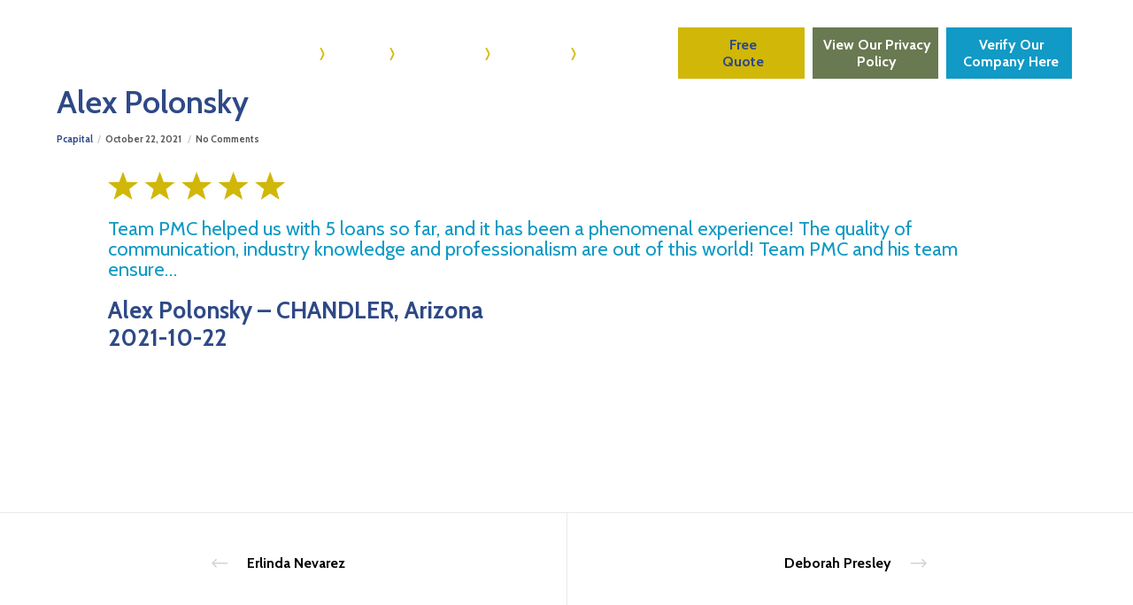

--- FILE ---
content_type: text/css
request_url: https://www.azpmc.com/wp-content/themes/movedo-child/style.css?ver=3.3
body_size: 7373
content:
/*
Theme Name:   Movedo Child
Theme URI:    http://themeforest.net/user/greatives
Description:  Movedo Child Theme
Version:      3.3
Author:       Greatives Team
Author URI:   http://greatives.eu
Template:     movedo
*/

/* Colors */

:root {
/* Dark Blue */
	--dblue: #2e4986;
/* Light Blue */
	--lblue: #109ac5;
/* Yellow */ 
	--yellow: #d1b707;
/* Gray */ 
	--gray: #777777;
}
/* -------------------------- */

body, p {
	color: #585858;
}

ul, ol {
    margin-left: 0;
	list-style-type: none;

}

ul.list {
	list-style-type: disc;

}

ul.list.style1 > li {
	line-height: 1em;
	margin-bottom: 10px;
	margin-left: 20px;
}

ul.list.style2 > li {
	font-size: 16px;
    line-height: 22px;
	margin-bottom: 20px;
	text-indent: 1em;
}

ul.policy {
	list-style-type: disc;
	margin-left: 0;
}

ul.policy li {
	margin-bottom: 20px;
	font-weight: 700;
}

#policy-list ul.policy {
	margin: 0 auto;
}

.absolute-link {
	position: absolute;
	left: 0;
	top: 0;
	width: 100%;
	height: 100%;
	z-index: 10;
	display: block;
}

.no-margin {
	margin: 0;
}

.mb-40 {
	margin-bottom: 40px !important;
}

.mb-20 {
	margin-bottom: 20px !important;
}

.mt-40 {
	margin-top: 40px !important;
}

.white, .white p, .white a  {
	color: #fff !important;
}

.access-btn a {
	color: #fff;
}

.access-btn.veterans a:hover {
	color: var(--lblue);
}

.access-btn.non-veterans a:hover, .access-btn.policy a:hover {
	color: var(--dblue) !important;
}

.dblue, .dblue p {
	color: #2e4986 !important;
}

.lblue, .lblue p, .lblue a.grve-modal-popup {
	color: #109ac5 !important;
}

.yellow, .yellow p {
	color: #d1b707 !important;
}

.gray, .gray p {
	color: #585858 !important;
}

.gray2, .gray2 p {
	color: #515151 !important
}

.text-right {
	text-align: right;
}

#grve-theme-wrapper .wpb_button, #grve-theme-wrapper .wpb_content_element, #grve-theme-wrapper ul.wpb_thumbnails-fluid>li {
    margin-bottom: 0;
}

#veterans-testimonials .grve-testimonial .grve-testimonial-author {
	display: none !important;
}

.center {
	text-align: center;
}

.under {
	border-bottom: 4px solid #2e4986;
}

.rel {
	position: relative;
}

/*Header*/

.home #grve-main-header:not(.grve-header-side) .grve-header-text-element > .grve-wrapper {
    padding-left: 0;
}

.home #grve-header.grve-overlapping + .grve-page-title, .home #grve-header.grve-overlapping + #grve-feature-section, .home #grve-header.grve-overlapping + #grve-content, .home #grve-header.grve-overlapping + .grve-single-wrapper,  .home #grve-header.grve-overlapping + .grve-product-area {
    top: -120px;
    margin-bottom: -120px;
}

.home #grve-responsive-header #grve-main-responsive-header {
    background-color: rgba(0,0,0,0);
}

#grve-theme-wrapper #grve-main-header.grve-light #grve-main-menu .grve-wrapper > ul > li > a {
	color: rgba(255, 255, 255, 1);
}

.grve-topbar-item.grve-topbar-item-text {
	font-size: 14px;
	font-weight: 700;
}



/*Footer*/

#grve-widget-social-2 i {
	font-size: 20px;
	padding: 0;
	vertical-align: middle;
}

.widget, .widgets {
    margin-bottom: 0;
}

#grve-footer .grve-widget-area #nav_menu-2.widget li {
	margin-bottom: 0;
	margin-right: 15px;
	text-transform: uppercase;
}

#grve-footer .grve-widget-area #nav_menu-2.widget li:last-child, #grve-widget-social-2.grve-element.grve-social ul li:last-child {
	margin-right: 0;
}

#grve-widget-social-2.grve-element.grve-social ul li {
    margin: 0 10px 0 0;
}

#grve-widget-social-2 {
		margin-top: 40px;
	}

#grve-widget-social-2 {
	padding-bottom: 1px;
	padding-right: 1px;
}

#grve-footer .grve-copyright p {
	font-size: 16px;
}

.footer-info span {
	display: inline-block;
}

.footer-info p {
	margin-bottom: 4px;
}

.footer-info p.mb-20 {
	margin-bottom: 20px;
}

#custom_html-2 {
	margin-top: 36px;
}

#custom_html-2  .grve-column-1-3 {
	padding: 0;
}

#footer-menu {
	margin: 0;
	text-align: left;
}

#footer-menu > li {
	font-weight: 700;
	line-height: 22px;
}

#footer-menu > li.menu-btn {
	margin-top: 15px;
}

#footer-menu > li.menu-btn > a {
	background-color: #d1c50d;
	padding: 12px 20px;
	color: #2e4986 !important;
	font-size: 18px;
}

#footer-menu > li.menu-btn > a:hover {
	color: #fff !important;
}

.widget img.bbb-logo {
	max-width: 180px;
	margin-top: 20px;
	margin-bottom: 30px;
}

/*Top buttons*/

#access-buttons, .home #veteran-links {
	display: none;
}

.home #access-buttons {
	display: block;
}

#access-buttons {
	text-align: right;
}

#access-buttons-mobile {
	text-align: left;
}

#access-buttons-mobile .access-btn {
    max-width: 48%;
	width: 48%;
	padding: 10px;
}

#access-buttons-mobile .access-btn.left-btn {
	margin-right: 2%;
}

#access-buttons-mobile .access-btn span.text {
	font-size: 20px;
}

#veteran-links .access-btn {
	padding: 10px 5px;
	width: 32%;
	text-align: center;
}

#veteran-links {
	width: 100%;
	display: flex;
	justify-content: flex-end;
}

.home .grve-header-elements-wrapper.grve-position-right {
	width: auto;
}

#veteran-links .access-btn.left-btn {
    margin-right: 2%;
}

#veteran-links .access-btn span.text {
	font-size: 16px;
	line-height: 19px;
}

#footer-access-buttons .access-btn {
	text-align: center;
}

#grve-theme-wrapper #footer-access-buttons.wpb_content_element {
	margin-top: 20px;
}

#grve-theme-wrapper #grve-main-header:not(.grve-header-side) .grve-header-text-element > .grve-wrapper {
    padding-left: 5px;
}

#grve-theme-wrapper .grve-header-elements {
    margin-left: 5px;
}

#grve-header .grve-horizontal-menu.grve-position-right ul.grve-menu > li > a {
    padding: 0px 0px 0px 15px;
}

.access-btn {
	display: inline-block;
	padding: 15px 20px;
	width: 250px;
	text-align: left;
	cursor: pointer;
}

.home #access-buttons .access-btn span.text {
	font-size: 25px;
}

.home #access-buttons .access-btn {
	text-align: center;
}

.access-btn span.text {
	font-weight: 700;
	font-size: 20px;
	line-height: 20px;
	padding-left: 4px;
}

.mission-text span.text {
	font-weight: 400;
	font-size: 20px;
	line-height: 22px;
	padding-left: 4px;
}

.access-btn  span.arrow, span.arrow, #grve-main-header #grve-main-menu .grve-wrapper > ul > li > a > span:before {
	height: 15px;
	width: 6px;
	background: url('img/yellow-arrow.png') center center no-repeat;
	background-size: contain;
}

#grve-main-header #grve-main-menu .grve-wrapper > ul > li > a > span:before {
	content: '';
	margin-right: 4px;
	margin-top: -3px;
}

.access-btn span, span.arrow, #grve-main-header #grve-main-menu .grve-wrapper > ul > li > a > span:before {
	display: inline-block;
	vertical-align: middle;
}

.access-btn.left-btn {
	margin-right: 10px;
}

.access-btn.policy {
	background-color: #697951;
}

.access-btn.eval {
	background-color: #d1b707;
}

.access-btn.eval a {
	color: #2e4986 !important;
}

.access-btn.eval a:hover {
	color: #fff !important;
}

.access-btn.veterans {
	background-color: #2e4986;
}

.access-btn.non-veterans {
	background-color: #109ac5;
}

ul.mission-text {
	list-style-type: none;
	margin-bottom: 15px;
}

ul.mission-text li:before {
   content: '';
   display: table-cell;
   height: 12px;
   width: 5px;
   background: url('img/yellow-arrow.png') 0px 5px no-repeat;
   background-size: contain;
   vertical-align: top;
}

ul.mission-text * {
	color: #fff;
	font-weight: 400;
    line-height: 22px;
}

ul.mission-text li> span {
	padding-left: 5px;
	vertical-align: top;
	display: table-cell;
}

ul.mission-text li {
	display: table;
}

#homeowners {
	background-color: transparent !important;
	margin-top: -100px;
}

.blue-line {
	width: 100%;
	height: 4px;
	background-color: #109ac5;
}

.title-icon:before {
    vertical-align: middle;
	content: '';
    display: inline-block;
	background-size: contain;
	background-position: center center;
	background-repeat: no-repeat;
}

.va-icon:before {
   height: 66px;
   width: 63px;
   background-image: url('img/va-loans-icon.png');
   
}

.commitment-icon:before {
   height: 60px;
   width: 88px;
   background-image: url('img/commitment.png');
}

.license-icon:before {
   height: 60px;
   width: 65px;
   background-image: url('img/licensing.png') ;
}

.trad-icon:before {
   height: 66px;
   width: 66px;
   background-image: url('img/trad-loans-icon.png');
}

.cred-icon:before {
   height: 83px;
   width: 84px;
   background-image: url('img/cred-icon.png');
}

.title-icon > span {
	vertical-align: middle;
}

.commitment-icon > span, .license-icon > span {
	padding-left: 10px;
}

.about-block .grve-leader-text, .about-block  .grve-leader-text p, .about-block  p.grve-leader-text {
	line-height: 1.3em;
	font-weight: 500;
}

.dark-blue {
	border-color: #2e4986 !important;
}

.light-blue {
	border-color: #109ac5 !important;
}

.yellow-border {
	border-color: #d1b707 !important;
}

.underlined span {
	border-bottom: 3px solid #109ac5;
}

/* VETERANS */

.option-bg {
	background-color: #109ac5;
	padding: 20px;
	vertical-align: top;
}

.option {
	margin-bottom: 10px;
	display: flex;
	align-items: center;
	justify-content: space-between;
	min-height: 71px;
}

.option2 {
	margin-bottom: 20px;
	display: flex;
	min-height: 76px;
	justify-content: space-between;
}

.testimonial-option {
	display: flex;
	align-items: center;
	margin-bottom: 15px;
}

.option h4, .option2 h4 {
	margin-bottom: 0;
}

.vlogos {
	display: flex;
	align-items: center;
	justify-content: space-evenly;
}

.title-underlined.small-top .grve-title-line {
	margin-top: 4px;
}

.title-underlined.med-top .grve-title-line {
	margin-top: 9px;
}

.title-underlined.lg-top .grve-title-line {
	margin-top: 20px;
}

.title-underlined.xlg-top .grve-title-line {
	margin-top: 30px;
}

.blue-box {
	background-color: #2e4986;
	margin-bottom: 30px !important;
	color: #fff;
}

.option2 .option-icon.mr {
	margin-right: 15px;
}

.cta-heading {
	color: #109ac5;
	padding: 40px 20px;
}

.option2 .option-icon {
	width: 20%;
}

.option2 .option-cta {
	width: 80%;
}

.cta-heading.small {
	padding: 20px;
}

.photo-testimonial {
	margin-right: 15px;
}

#grve-theme-wrapper .grve-box-item.grve-bg-white.grve-testimonial-element {
    -webkit-box-shadow: none;
    -moz-box-shadow: none;
    box-shadow: none;
	border: 2px solid #109ac5;
	padding: 30px;
}

/* About */

.about-text, .about-text p {
	color: #f8f9f9;
}

.team-block {
	border: 4px solid var(--dblue);
	margin-bottom: 30px !important;
}

.team-info {
	padding: 20px;
	text-align: center;
}

.team-info p {
	margin-bottom: 4px;
}

p.team-name {
	color: var(--dblue);
	font-weight: 700;
	font-size: 22px;
}

p.team-title {
	color: var(--dblue);
	font-weight: 400;
	font-size: 20px;
}

.team-info p.team-license {
	color: var(--gray);
	font-weight: 700;
	font-size: 20px;
	margin-top: 10px;
	margin-bottom: 10px;
}

p.team-contact a {
	color: var(--lblue);
	font-weight: 700;
	font-size: 18px;
	text-decoration: underline;
}
/*Non Va Homepage*/

h2.thin-heading {
	font-weight: 400;
}

#benefits-row img {
	max-width: 120px;
}

.eligibility-block-wrapper {
	margin-bottom: 15px;
}

.lheight > span {
	line-height: 30px !important;
}

.lblue-box, .lblue-line  {
	background-color: var(--lblue);
}

.dblue-box, .dblue-line  {
	background-color: var(--dblue);
}

.type-box {
	padding: 40px;
	margin-bottom: 30px !important;
}

#grve-theme-wrapper .grve-fullwidth-btn.grve-btn {
    padding: 15px 5px;
    line-height: inherit;
}

.sep-line {
	height: 4px;
	width: 50%;
	margin: 30px auto;
	display: block;
}

/* Contact */

#grve-theme-wrapper .contact-form ul.gform_fields > li#field_1_9.gfield p {
	line-height: 20px;
}

#grve-theme-wrapper .gform_wrapper ul li.gfield {
    margin-top: 0;
    padding-top: 0;
}

#grve-theme-wrapper .gform_wrapper .gfield_label {
	color: #fff;
	font-weight: 400 !important;
}

#grve-theme-wrapper .gform_wrapper .gfield_required {
	color: #fff !important;
}

#grve-theme-wrapper .gform_wrapper ul li.gfield.floated {
    clear: none;
}

#grve-theme-wrapper .contact-form ul.gform_fields > li#field_1_9.gfield, #grve-theme-wrapper .reviews-form ul.gform_fields > li#field_3_1 {
	width: 100%;
	margin-bottom: 30px;
	padding: 0 !important;
}

#grve-theme-wrapper .reviews-form ul.gform_fields > li#field_3_9 {
	width: 100%;
	margin-bottom: 30px;
}

#grve-theme-wrapper .gform_wrapper input[type="text"], #grve-theme-wrapper .gform_wrapper input[type="input"], #grve-theme-wrapper .gform_wrapper input[type="password"], #grve-theme-wrapper .gform_wrapper input[type="number"], #grve-theme-wrapper .gform_wrapper input[type="email"], #grve-theme-wrapper .gform_wrapper input[type="number"], #grve-theme-wrapper .gform_wrapper input[type="url"], #grve-theme-wrapper .gform_wrapper input[type="tel"], #grve-theme-wrapper .gform_wrapper input[type="search"], #grve-theme-wrapper .gform_wrapper input[type="date"], #grve-theme-wrapper .gform_wrapper textarea, #grve-theme-wrapper .gform_wrapper select, #grve-theme-wrapper .gform_wrapper .select2-choice {
    border: none;
    color: #747474;
    font-size: 16px;
    background: #fff;
	margin-bottom: 20px;
}

#grve-theme-wrapper .gform_wrapper input[type="text"], #grve-theme-wrapper .gform_wrapper input[type="input"], #grve-theme-wrapper .gform_wrapper input[type="number"], #grve-theme-wrapper .gform_wrapper input[type="email"], #grve-theme-wrapper .gform_wrapper input[type="number"], #grve-theme-wrapper .gform_wrapper input[type="url"], #grve-theme-wrapper .gform_wrapper input[type="tel"], #grve-theme-wrapper .gform_wrapper input[type="date"], #grve-theme-wrapper .gform_wrapper select, #grve-theme-wrapper .gform_wrapper .select2-choice {	
	height: 42px !important;
	padding: 0 15px;
}

#grve-theme-wrapper .gform_wrapper.newsletter-form_wrapper input[type="email"], #grve-theme-wrapper .gform_wrapper.newsletter-form_wrapper input[type="text"] {
    color: #7d7d7d;
    background: #e8e8e8;
	margin-bottom: 0;
    height: 42px !important;
	text-align: center;
}

#grve-theme-wrapper .gform_wrapper input[type="submit"] {
	margin: 0 !important
}

#grve-theme-wrapper .gform_wrapper.newsletter-form_wrapper input[type="submit"] {
	height: 42px !important
}

#grve-theme-wrapper .gform_wrapper.contact-form_wrapper input[type="submit"], #grve-theme-wrapper .gform_wrapper.reviews-form_wrapper input[type="submit"] {
	background-color: var(--lblue);
	font-size: 20px !important;
	padding: 20px 40px;
	width: 250px;
    max-width: 100%;
}

#grve-theme-wrapper .gform_wrapper .gform_footer {
	text-align: center;
	margin: 0;
	padding: 0;
}

.gform_wrapper.newsletter-form_wrapper .top_label .gfield_label {
	display: none;
}

#grve-theme-wrapper .gform_wrapper.newsletter-form_wrapper input[type="submit"] {
	background-color: #39c9f6;
	font-size: 20px !important;
	padding: 0 20px;
	border: none;
}

#grve-theme-wrapper .gform_wrapper.newsletter-form_wrapper .top_label div.ginput_container {
	margin: 0;
}

#grve-theme-wrapper .gform_wrapper.newsletter-form_wrapper ul.gform_fields li.gfield {
    padding-right: 0 !important;
}

.newsletter-block .cta-heading {
	padding: 20px;
}
	
.newsletter-form .gform_footer.top_label {
	clear: none;
}

.rating-block {
	display: flex;
	align-items: center;
	justify-content: center;
}

#grve-theme-wrapper .gform_wrapper .ginput_container.ginput_recaptcha {
	display: table;
}

/* GF ugly validation overwrite */

#grve-theme-wrapper .gform_wrapper .gfield_description.validation_message {
	color: red;
	text-align: center;
}

#grve-theme-wrapper .gform_wrapper form .validation_error,
#grve-theme-wrapper .gform_wrapper li.gfield.gfield_error.gfield_contains_required div.gfield_description {
	display: none !important;
}

#grve-theme-wrapper .gform_wrapper li.gfield.gfield_error.gfield_contains_required label.gfield_label {
    margin-top: 0;
}

#grve-theme-wrapper .gform_wrapper.contact-form_wrapper li.gfield.gfield_error.gfield_contains_required div.ginput_container, #grve-theme-wrapper .gform_wrapper.reviews-form_wrapper li.gfield.gfield_error.gfield_contains_required div.ginput_container {
	margin-top: 8px;
}

#grve-theme-wrapper .gform_wrapper li.gfield.gfield_error, #grve-theme-wrapper .gform_wrapper li.gfield.gfield_error.gfield_contains_required.gfield_creditcard_warning {
    background-color: transparent;
    margin-bottom: 0 !important;
    padding-bottom: 0;
}


#grve-theme-wrapper .gform_wrapper.contact-form_wrapper.gform_validation_error .gform_body ul li.gfield.gfield_error:not(.gf_left_half):not(.gf_right_half), #grve-theme-wrapper .gform_wrapper.reviews-form_wrapper.gform_validation_error .gform_body ul li.gfield.gfield_error:not(.gf_left_half):not(.gf_right_half) {
	border: none;
}

#grve-theme-wrapper .gform_wrapper.contact-form_wrapper.gform_validation_error ul.gform_fields li, #grve-theme-wrapper .gform_wrapper.reviews-form_wrapper.gform_validation_error ul.gform_fields li {
	vertical-align: top;
}

#grve-theme-wrapper .gform_wrapper .field_description_below .gfield_description {
    padding-top: 0 !important;
}

#grve-theme-wrapper .gform_wrapper ul.gform_fields li.gfield {
    padding-right: 16px !important;
}

#grve-theme-wrapper .gform_wrapper.newsletter-form_wrapper.gform_validation_error .gform_body ul li.gfield.gfield_error:not(.gf_left_half):not(.gf_right_half) {
    max-width: 100% !important;
    border: none;
    margin: 0;
}

#grve-theme-wrapper .gform_wrapper.reviews-form_wrapper.gform_validation_error .gform_body ul li.gfield.gfield_error:not(.gf_left_half):not(.gf_right_half) {
	max-width: none !important;
	border: none;
}

#grve-theme-wrapper .gform_wrapper.newsletter-form_wrapper .top_label .gfield_error {
    width: 100%;
}

#grve-theme-wrapper .gform_wrapper.newsletter-form_wrapper li.gfield.gfield_error.gfield_contains_required div.gfield_description {
	display: block !important;
    position: absolute;
    color: red;
}

#grve-theme-wrapper .gform_wrapper .gfield_error .gfield_label, #grve-theme-wrapper .gform_wrapper .gfield_error .gfield_required {
    color: red !important;
}


/*Star Rating*/

.star-rating  ul.gfield_radio > li {
	display: inline-block;
}

.gform_wrapper ul li.field_description_below.star-rating div.ginput_container_radio {
    margin-top: 0;
}

.gform_wrapper .star-rating    ul.gfield_radio > li > input[type=radio], .star-rating .gfield_required {
	display: none;
}

.star-rating ul.gfield_radio  label:before { 
	 margin: 5px;
	 font-size: 40px;
	 font-family: FontAwesome;
	 display: inline-block;
	 content: "\f005";
}

.star-rating  ul.gfield_radio  li { 
   color: #ddd;
}

.star-rating input:checked ~ label,
.star-rating  ul.gfield_radio input:not(:checked) + label:hover,
.star-rating ul.gfield_radio input:not(:checked) + label:hover ~ label { 
	color: #d1c50d;  
} 


.star-rating label.selected, .star-rating  label.hovered {
	color: #d1c50d;
}

.star-rating {
  	align-items: center;
  	justify-content: center;
	margin-bottom: 20px;
}

.gform_wrapper .star-rating > label.gfield_label {
	font-size: 20px;
}

.gform_confirmation_wrapper.reviews-form p {
	color: #fff;
}

.grve-modal-dialog.review .grve-title {
	margin-top: 40px;
}

/********************************* RESPONSIVE **************************************/

@media only screen and (min-width: 1266px) {
	
	.eligibility-block {
		border: 6px solid var(--dblue);
		padding: 20px;
	}
	
	.va-icon > span, .trad-icon > span, .cred-icon > span {
		padding-left: 15px;
	}
	
	.option-bg {
		height: 90px;
		margin-bottom: 60px;
	}
	
	#footer-access-buttons .access-btn span.text {
		font-size: 17px;
	}
	
	#grve-theme-wrapper #footer-access-buttons.wpb_content_element {
		margin-bottom: 60px;
	}
	
	.footer-info span.name {
		width: 35%;
	}

	.footer-info span.license {
		width: 30%;
	}
}

@media only screen and (max-width: 1265px) {
	
	.va-icon:before, .trad-icon:before, .cred-icon:before {
	width: 18%;
}
	
	.va-icon > span, .trad-icon > span, .cred-icon > span {
		padding-left: 2%;
		width: 80%;
	}
	
	#footer-access-buttons .access-btn span.text {
		font-size: 14px;
	}
	
	#grve-theme-wrapper #footer-access-buttons.wpb_content_element {
		margin-bottom: 30px;
	}
}

@media only screen and (min-width: 1024px) and (max-width: 1265px) {
	#mission-heading {
		font-size: 32px !important;
		line-height: 32px !important;
	}
	
	.va-icon, .trad-icon {
		font-size: 29px !important;
	}
	
	.cred-icon, .star-icon {
		font-size: 22px !important;
	}	
}

@media only screen and (min-width: 1024px) {
	
	.newsletter-form {
		width: 45%;
	}
	
	.cta-heading.small {
		border-width: 6px;
	}
	
	#grve-widget-social-2 {
		margin-left: auto;
	}
	
	ul.mission-text {
		width: 75%;
	}
	
	ul.mission-text * {
    	font-size: 22px;
	}
	
	.dark-blue, .light-blue, .yellow-border {
		padding: 40px;
	}
	
	.blue-box {
		padding: 40px;
	}
	
	.option2 p.grve-leader-text {
		font-size: 23px;
	}
	
	.stars-testimonial {
		max-width: 200px;
	}
	
}

@media only screen and (max-width: 1023px) {
	#grve-widget-social-2 {
		margin-left: auto;
		margin-right: auto;
		display: block;
		text-align: center;
	}
	
	.dark-blue, .light-blue, .yellow-border {
		padding: 20px;
	}
}

@media only screen and (min-width: 768px) and (max-width: 1023px) {
	
	.option2 {
		align-items: center;
	}
	
	#mission-heading {
		font-size: 25px !important;
		line-height: 25px !important;
	}
	
	ul.mission-text * {
    	font-size: 18px;
	}
	
	.va-icon, .trad-icon {
		font-size: 25px !important;
	}
	
	.cred-icon, .star-icon {
		font-size: 18px !important;
	}	
	
	.vlogos img {
		max-height: 100px;
		width: auto !important;
	}
	
	.stars-testimonial {
		max-width: 150px;
	}
	
	.cta-heading.small {
		border-width: 4px;
	}
	
	.newsletter-form {
		width: 80%;
	}
	
}

@media only screen and (min-width: 768px) and (max-width: 959px) {
	
	#mobile-buttons {
		margin-top: 160px;
	}
	
	.option-bg {
		height: 110px;
		margin-bottom: 45px;
	}
	
	.option2 p.grve-leader-text {
		font-size: 23px;
	}
	
}

@media only screen and (min-width: 960px) and (max-width: 1265px) {
	
	.eligibility-block {
		border: 4px solid var(--dblue);
		padding: 20px 5px;
	}
	
	.footer-info span.license, .footer-info span.phone  {
		width: 49%;
	}
	
	.footer-info span.name {
		width: 100%;
	}
	
	#grve-footer .grve-column-1-3.grve-tablet-column-1-2 {
		width: 33.33333333%; 
	}
	
	#grve-footer .grve-column-2-3.grve-tablet-column-1-2 {
		width: 66.66666667%; 
	}
	
	#grve-header .grve-horizontal-menu.grve-position-right ul.grve-menu > li > a {
		padding: 0px 0px 0px 10px;
	}
	
	#grve-main-header.grve-light .grve-logo .grve-wrapper img {
		max-width: 160px !important;
		height: auto;
	}
	
	.grve-header-elements {
		margin: 0;
	}
	
	#grve-main-header:not(.grve-header-side) .grve-header-text-element > .grve-wrapper {
		padding-left: 10px !important;
	}
	
	#grve-main-header .grve-container {
    	width: 94%;
	}
	
	.option .option-icon img {
		max-height: 50px;
	}
	
	.option h4 {
		font-size: 23px !important;
	}
	
	.option-bg {
		height: 100px;
		margin-bottom: 60px;
	}
	
	.option2 p.grve-leader-text {
		font-size: 20px;
	}
	
	.option2 h4 {
		font-size:25px;
	}
	
	.option2 .option-icon img {
		max-width: 40px !important;
	}
}

@media only screen and (min-width: 960px) and (max-width: 1023px) {
	
	.blue-box {
		padding: 40px 20px;
	}
	
	.option2 p.grve-leader-text {
		font-size: 18px !important;
	}
	
	.option2 h4 {
		font-size: 20px;
	}
}

@media only screen and (min-width: 960px) {
	
	.row-of-3 {
		margin-left: 12.5%;
	}
	
	#grve-main-header .grve-logo {
		width: 20%;
	}
	
	#grve-main-header #grve-main-menu, .grve-header-elements-wrapper.grve-position-right {
		width: 40%;
	}
	
	#grve-main-header #grve-main-menu ul#menu-veterans-menu {
		float: right;
	}
	
	
	#footer-access-buttons .access-btn {
		padding: 15px 5px;
	}
	
	.desktop-blocker {
		display: block;
	}
	
	.type-box {
		display: flex;
		flex-direction: column;
		justify-content: flex-start;
	}
	
	.loan-btn {
		display: flex;
		flex-flow: column nowrap;
		margin-top:auto;
	}
	
	#grve-header.grve-overlapping + .grve-page-title, #grve-header.grve-overlapping + #grve-feature-section, #grve-header.grve-overlapping + #grve-content, #grve-header.grve-overlapping + .grve-single-wrapper,  #grve-header.grve-overlapping + .grve-product-area {
		top: -120px;
		margin-bottom: -120px;
	}
	
	.option {
		padding: 0 20px;
	}	
	
	#home-cta {
		margin-top: 160px;
		padding-bottom: 100px;
	}
	
}

@media only screen and (max-width: 959px) {
	
	.eligibility-block {
		border: 6px solid var(--dblue);
		padding: 20px;
	}
	
	.mobile-blocker {
		display: block;
	}
	
	#grve-footer .grve-column-1-3.grve-tablet-column-1-2, #grve-footer .grve-column-2-3.grve-tablet-column-1-2  {
		width: 100%;
	}

	
	#grve-header.grve-overlapping + .grve-page-title, #grve-header.grve-overlapping + #grve-feature-section, #grve-header.grve-overlapping + #grve-content, #grve-header.grve-overlapping + .grve-single-wrapper,  #grve-header.grve-overlapping + .grve-product-area {
		top: -100px;
		margin-bottom: -100px;
	}
	
	.home #grve-main-header.grve-light .grve-logo .grve-wrapper img.grve-light {
		max-width: 60%;
		height: auto;
	}
	
	.access-btn {
		max-width: 180px;
	}
	
	.home #home-cta {
		margin-top: 32px;
		padding-bottom: 8px;
	}
	
	#home-cta {
		margin-top: 120px;
		padding-bottom: 8px;
	}
	
	.option {
		padding: 0px 5px;
	}
	
	.option .option-icon {
		width: 20%;
	}
	
	.option .option-text {
		width: 80%;
	}
	
	.option .option-icon img {
		max-height: 40px;
	}
	
	.blue-box {
		padding: 40px;
	}
}

@media only screen and (min-width: 768px) {
	
	
	
	#footer-access-buttons .access-btn {
		max-width: 32%;
		width: 32%;
	}
	
	#footer-access-buttons .access-btn.left-btn {
		margin-right: 2%;
	}
	
	.newsletter-form .gform_body {
		width: 80%;
	}

	.newsletter-form .gform_footer.top_label {
		width: 20%;
	}
	
	.newsletter-form {
		display: flex;
		align-items: center;
	}
	
	.star-rating {
		display: flex;
	}
	
	.separation-border {
		border-right: 8px solid #66c6f1;
	}
	
	.left-5 {
		padding-left: 5% !important;
	}
	
	.right-5 {
		padding-right: 5% !important;
	}
	
	
	#footer-access-buttons {
		text-align: right;
	}
	
	#footer-menu {
		display: inline-block;
	}
	
	.larger-half {
		width: 55% !important;
	}
	
	.smaller-half {
		width: 45% !important;
	}
	
	.options-text, .options-text p {
		font-size: 28px;
	}
	
	.home .grve-logo {
		padding-top: 30px;
	}
	
	.flex-row {
		display: flex;
		align-items: center;
	}
	
	.padded-row {
		padding: 35px;
	}
	
	.footer-text-right {
		text-align: right;
	}
	
	.extra-margin {
		margin-bottom: 35px;
	}
	
	.pad-3, #blue-line {
		padding-right: 2%;
	}
	
	#grve-theme-wrapper .reviews-form ul.gform_fields > li#field_3_9 {
		padding: 0 !important;
	}
	

	#grve-theme-wrapper .gform_wrapper .reviews-form .ginput_container.ginput_recaptcha, #grve-theme-wrapper .gform_wrapper .contact-form .ginput_container.ginput_recaptcha {
		margin: 40px auto 0 auto;
	}
	
	#grve-theme-wrapper .gform_wrapper.reviews-form_wrapper .top_label .gfield_error.grve-column-1-3 {
		width: 33.33333333%;
	}

	#grve-theme-wrapper .gform_wrapper.reviews-form_wrapper .top_label .gfield_error.grve-column-1-2 {
		width: 50%;
	}
}

@media only screen and (max-width: 767px) {
	
	.newsletter-block .cta-heading h4 {
		font-size: 20px;
	}
	
	.newsletter-form .gform_body, .newsletter-form .gform_footer.top_label {
		width: 100%;
	}
	
	#grve-theme-wrapper .gform_wrapper.newsletter-form_wrapper .gform_footer {
		margin-top: 20px;
	}
		
	.newsletter-form {
		width: 100%;
	}
	
	#grve-theme-wrapper .gform_wrapper .ginput_container.ginput_recaptcha {
		margin: 0 auto;
	}
	
	#grve-theme-wrapper .gform_wrapper .contact-form .ginput_container.ginput_recaptcha {
		padding-top: 20px;
	}
	
	#grve-theme-wrapper .reviews-form ul.gform_fields > li#field_3_9, #grve-theme-wrapper .reviews-form ul.gform_fields > li#field_3_8 .gfield_label, #grve-theme-wrapper .contact-form ul.gform_fields > li#field_1_9.gfield {
		padding: 20px 0 0 0 !important;
	}
		
	.star-rating {
		display: block;
	}
	
	.no-label .gfield_label {
		display: none !important;
	}
	
	#grve-footer .grve-footer-wrapper .grve-column {
		margin-bottom: 0 !important;
	}
	
	#grve-footer .text-right {
		text-align: left;
	}
	
	#veterans-top .grve-bg-image {
		background-position: 75% center !important;
	}
	
	.option-bg {
		height: 90px;
		margin-bottom: 40px;
	}
	
	.grve-subtitle.options-text {
		font-size: 24px !important;
		line-height: 28px !important;
	}
	
	#grve-theme-wrapper .grve-row.grve-columns-gap-40 .grve-row-inner {
		margin-bottom: 0;
	}
	
	#custom_html-2 .text-right, #footer-access-buttons  {
		text-align: left;
	}
	
	ul.mission-text * {
    	font-size: 14px;
	}
	
	#home-top .grve-bg-image {
    	background-position: center right !important;
		box-shadow: inset 0 0 0 1000px rgba(0,0,0,.2);
	}
	
	#nav_menu-2 {
		margin-left: auto;
		margin-right: auto;
		display: block;
		text-align: center;
	}
	
	.padded-row {
		padding: 0 35px;
	}
	
	.pad-3, .mbm-40 {
		margin-bottom: 40px;
	}
	
	.mbm {
		margin-bottom: 36px;
	}
	
	#mobile-buttons {
		margin-top: 100px;
	}
	
	.vlogos img {
		max-height: 50px;
		width: auto !important;
	}
	
	#grve-theme-wrapper #footer-access-buttons.wpb_content_element {
		margin: 0 !important;
	}
	
	#grve-theme-wrapper #footer-access-buttons .access-btn {
		width: 100%;
		max-width: 100% !important;
		margin-bottom: 20px;
	}
}

@media only screen and (min-width: 481px) and (max-width: 959px) {
	
	.option h4 {
		font-size: 19px !important;
	}
	
	.option2 h4 {
		font-size:30px;
	}
	
	#footer-access-buttons .access-btn span.text {
		font-size: 14px;
	}
	
}

@media only screen and (min-width: 481px) and (max-width: 767px) {
	
	.grve-subtitle, .grve-subtitle p, .grve-subtitle-text {
		font-size: 30px !important;
	}
	
	.grve-subtitle.options-text.smaller p {
		font-size: 22px !important;
	}
	
	#home-cta h1 {
		font-size: 40px !important;
	}
	
	.va-icon, .trad-icon {
		font-size: 25px !important;
	}
	
	.cred-icon, .star-icon {
		font-size: 18px !important;
	}	
	
	.option2 p.grve-leader-text {
		font-size: 20px;
	}
}

@media only screen and (min-width: 481px) {
	
	.dark-blue, .light-blue, .yellow-border {
		border:8px solid;
	}
	
	.options-title {
		margin-bottom: 55px !important;
	}
	
	.cta-heading {
		border:8px solid #2e4986;
	}
}

@media only screen and (max-width: 480px) {
	
	h2.gray {
		font-size: 30px;
	}
	
	.option2 .option-icon.mr {
		margin-right: 5px;
	}
	
	.option2 {
		min-height: 60px;
	}
	
	.option2 p.grve-leader-text {
    	font-size: 16px;
	}
	
	.grve-subtitle, .grve-subtitle p, .grve-subtitle-text {
		font-size: 24px !important;
		line-height: 24px !important;
	}
	
	#home-cta h1 {
		font-size: 30px !important;
	}
	
	.va-icon, .trad-icon {
		font-size: 20px !important;
	}
	
	.cred-icon, .star-icon {
		font-size: 17px !important;
	}	
	
	.dark-blue, .light-blue, .yellow-border {
		border:2px solid;
	}
	
	.grve-subtitle.options-text p {
    	font-size: 20px !important;
	}
	
	.title-underlined .grve-title-line.grve-bg-primary-2 {
		width: 180px !important;
	}
	
	.options-title {
		margin-bottom: 30px !important;
	}
	
	.option h4 {
		font-size: 22px !important;
	}
	
	.option2 h4 {
		font-size: 25px;
	}
	
	.option2 .option-icon img {
		max-width: 40px;
	}
	
	#veterans-loans-cta h4.cta-heading {
		font-size: 20px;
	}
	
	.cta-heading {
    	border: 4px solid #2e4986;
	}
}


